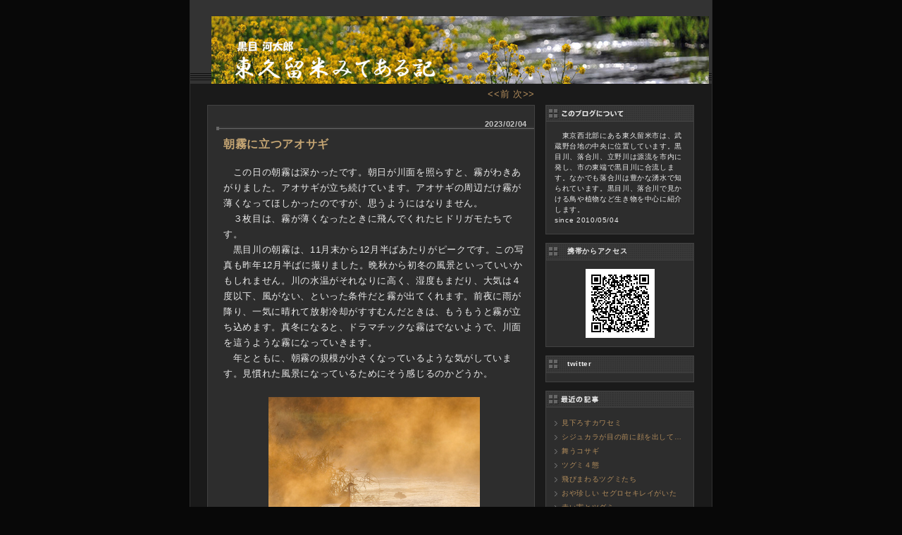

--- FILE ---
content_type: text/html; charset=UTF-8
request_url: http://kurome.asablo.jp/blog/2023/02/04/9560659
body_size: 36277
content:
<!DOCTYPE HTML PUBLIC "-//W3C//DTD HTML 4.01 Transitional//EN" "http://www.w3.org/TR/html4/loose.dtd">
<html lang="ja">
<head>
<meta name="robots" content="INDEX, FOLLOW">
<meta http-equiv="content-type" content="text/html; charset=UTF-8">
<title>朝霧に立つアオサギ: 東久留米みてある記</title>
<meta http-equiv="content-style-type" content="text/css"><link rel="stylesheet" type="text/css" href="http://s.asablo.jp/css/common2r/kk/common2r.css" media="screen,tv,print">
<link rel="alternate" type="application/rss+xml" title="RSS" href="http://kurome.asablo.jp/blog/rss">
<link rel="alternate" media="handheld" type="application/xhtml+xml" href="http://kurome.k.asablo.jp/blog/2023/02/04/9560659">
<link rel="stylesheet" type="text/css" href="http://s.asablo.jp/css/expandimage.css" media="screen,tv,print">
<meta http-equiv="content-script-type" content="text/javascript">
<script src="http://s.asablo.jp/js/expandimage.js" type="text/javascript"></script>
<script type="text/javascript" src="http://s.asablo.jp/editor/watermark_min.js?20131202_1"></script>
</head>
<body class="body-msg body-msg-9560659" onload="asablo.bodyonload(this); asahi_createWaterMark ();"><div id="container">

<div id="head">
<h1><a href="http://kurome.asablo.jp/blog/"><img src="http://kurome.asablo.jp/blog/img/2010/05/06/fd56f.jpg" alt="朝霧に立つアオサギ: 東久留米みてある記" title="朝霧に立つアオサギ: 東久留米みてある記"></a></h1>
</div>

<div id="center">
<div id="main">



<div class="navi" id="navi-top">
<a class="navi-prev" href="/blog/2023/02/03/9560384">&lt;&lt;前 </a> <a class="navi-next" href="/blog/2023/02/05/9560907"> 次&gt;&gt;</a>
</div> <!-- //navi -->





<div class="msg msg-9560659 msg-cat-photo msg-cat-scene msg-cat-kawagiri msg-cat-birds msg-cat-aosagi msg-date-2023-02-4 msg-year-2023 msg-mon-02 msg-mday-04 msg-dow-sat msg-hour-20">
<h2 class="msg-title"><a href="/blog/2023/02/04/9560659">朝霧に立つアオサギ</a> ― <span class="msg-date">2023/02/04</span></h2>
<div class="msg-body">

<div class="msg-content">
<div class="pos">

<DIV class="asahi_editor_line">　この日の朝霧は深かったです。朝日が川面を照らすと、霧がわきあがりました。アオサギが立ち続けています。アオサギの周辺だけ霧が薄くなってほしかったのですが、思うようにはなりません。<BR>　３枚目は、霧が薄くなったときに飛んでくれたヒドリガモたちです。<BR>　黒目川の朝霧は、11月末から12月半ばあたりがピークです。この写真も昨年12月半ばに撮りました。晩秋から初冬の風景といっていいかもしれません。川の水温がそれなりに高く、湿度もまだり、大気は４度以下、風がない、といった条件だと霧が出てくれます。前夜に雨が降り、一気に晴れて放射冷却がすすむんだときは、もうもうと霧が立ち込めます。真冬になると、ドラマチックな霧はでないようで、川面を這うような霧になっていきます。<BR>　年とともに、朝霧の規模が小さくなっているような気がしています。見慣れた風景になっているためにそう感じるのかどうか。</DIV><DIV class="asahi_editor_line">　</DIV><DIV class="asahi_editor_line"><DIV class="msg-pict-2" style="text-align: center;"><A target="_blank" href="http://kurome.asablo.jp/blog/img/2023/02/04/667bdc.jpg" onclick="return asablo.expandimage(this,1000,715,&#x27;http://kurome.asablo.jp/blog/img/2023/02/04/667bdc.jpg&#x27;)"><IMG src="http://kurome.asablo.jp/blog/img/2023/02/04/667bdb.jpg" alt="朝霧に立つアオサギ" title="朝霧に立つアオサギ" style="width: 300px; height: 214px; border: medium none;"></A></DIV></DIV><DIV class="asahi_editor_line"><BR></DIV><DIV class="asahi_editor_line"><DIV class="msg-pict-2" style="text-align: center;"><A target="_blank" href="http://kurome.asablo.jp/blog/img/2023/02/04/667be0.jpg" onclick="return asablo.expandimage(this,1000,667,&#x27;http://kurome.asablo.jp/blog/img/2023/02/04/667be0.jpg&#x27;)"><IMG src="http://kurome.asablo.jp/blog/img/2023/02/04/667bdf.jpg" alt="朝霧に立つアオサギ" title="朝霧に立つアオサギ" style="width: 300px; height: 200px; border: medium none;"></A></DIV></DIV><DIV class="asahi_editor_line"><BR></DIV><DIV class="asahi_editor_line"><DIV class="msg-pict-2" style="text-align: center;"><A target="_blank" href="http://kurome.asablo.jp/blog/img/2023/02/04/667be2.jpg" onclick="return asablo.expandimage(this,1000,742,&#x27;http://kurome.asablo.jp/blog/img/2023/02/04/667be2.jpg&#x27;)"><IMG src="http://kurome.asablo.jp/blog/img/2023/02/04/667be1.jpg" alt="朝霧に立つアオサギ" title="朝霧に立つアオサギ" style="width: 300px; height: 222px; border: medium none;"></A></DIV></DIV>

</div>
</div>
</div> <!-- //msg-body -->
<p class="msg-footer"><span class="msg-author-info">by <span class="msg-author-name">黒目 河太郎</span></span> <span class="msg-category-list"><span class="msg-category-info">[<a href="http://kurome.asablo.jp/blog/cat/photo/">写真</a>]</span> <span class="msg-category-info">[<a href="http://kurome.asablo.jp/blog/cat/scene/">風景</a>]</span> <span class="msg-category-info">[<a href="http://kurome.asablo.jp/blog/cat/kawagiri/">川霧</a>]</span> <span class="msg-category-info">[<a href="http://kurome.asablo.jp/blog/cat/birds/">野鳥</a>]</span> <span class="msg-category-info">[<a href="http://kurome.asablo.jp/blog/cat/aosagi/">アオサギ</a>]</span> </span> <span class="msg-comment-info">[<a href="/blog/2023/02/04/9560659#c">コメント(0)</a>｜<a href="/blog/2023/02/04/9560659#tb">トラックバック(0)</a>]</span></p>
</div> <!-- //msg -->




<h2 class="comment-caption"><a name="c" id="c">コメント</a></h2>







<div class="comment-form">
<p class="comment-caption">コメントをどうぞ</p>
<p>※メールアドレスとURLの入力は必須ではありません。
入力されたメールアドレスは記事に反映されず、ブログの管理者のみが参照できます。</p>

<p>※なお、送られたコメントはブログの管理者が確認するまで公開されません。</p>

<form action="http://www.asablo.jp/app" method="post" id="asablo-commentform">
<p>
<input type="hidden" name="cmd" value="cconfirm" id="asablo-comment-cmd">
<input type="hidden" name="target_fqdn" value="kurome.asablo.jp" id="asablo-comment-target-fqdn">
<input type="hidden" name="target_path" value="/blog/2023/02/04/9560659" id="asablo-comment-target-path">
<!-- input type="hidden" name="cid" value="" -->
名前: <input name="name" value="" size="32" id="asablo-comment-name"><br>
メールアドレス: <input name="mail" size="50" id="asablo-comment-mail"><br>
URL: <input name="url" value="" size="50" id="asablo-comment-url"><br>
コメント: <textarea name="content" cols="60" rows="5" id="asablo-comment-content"></textarea><br>
<input type="submit" name="comment" value="確認" id="asablo-comment-submit">
</p>
</form>
</div> <!-- //comment-form -->





<h2 class="tb-caption"><a name="tb" id="tb">トラックバック</a></h2>



<p class="tb-url">このエントリのトラックバックURL: <code>http://kurome.asablo.jp/blog/2023/02/04/9560659/tb</code></p>

<p class="tb-attention">※なお、送られたトラックバックはブログの管理者が確認するまで公開されません。
</p>










<div class="navi" id="navi-bottom">
<a class="navi-prev" href="/blog/2023/02/03/9560384">&lt;&lt;前 </a> <a class="navi-next" href="/blog/2023/02/05/9560907"> 次&gt;&gt;</a>
</div> <!-- //navi -->




</div> <!-- //main -->
</div> <!-- //center -->

<div id="right">
<div class="sidebar">







<div class="mod mod-description">
<h2 class="mod-caption">このブログについて</h2>
<div class="mod-body">
<p class="mod-text">　東京西北部にある東久留米市は、武蔵野台地の中央に位置しています。黒目川、落合川、立野川は源流を市内に発し、市の東端で黒目川に合流します。なかでも落合川は豊かな湧水で知られています。黒目川、落合川で見かける鳥や植物など生き物を中心に紹介します。<br>
since 2010/05/04</p>
</div> <!-- //mod-body -->
</div> <!-- //mod -->

<div class="mod mod-message mod-mobile">
<h2 class="mod-caption">携帯からアクセス</h2>
<div class="mod-body">
<p class="mod-text" style="text-align:center;text-indent:0;">
<img src="http://q.asablo.jp/qr/kurome.k.asablo.jp.png">
</p>


</div> <!-- //mod-body -->
</div> <!-- //mod -->

<div class="mod mod-message">
<h2 class="mod-caption"><a name="part6337324"></a>twitter</h2>
<div class="mod-body">
<p class="mod-text"><script charset="utf-8" src="http://widgets.twimg.com/j/2/widget.js"></script>
<script>
new TWTR.Widget({
  version: 2,
  type: 'profile',
  rpp: 4,
  interval: 30000,
  width: 180,
  height: 300,
  theme: {
    shell: {
      background: '#333333',
      color: '#ffffff'
    },
    tweets: {
      background: '#000000',
      color: '#ffffff',
      links: '#4aed05'
    }
  },
  features: {
    scrollbar: false,
    loop: false,
    live: false,
    behavior: 'all'
  }
}).render().setUser('kkawataroh').start();
</script>
</p>

</div> <!-- //mod-body -->
</div> <!-- //mod -->

<div class="mod mod-recent-articles">
<h2 class="mod-caption">最近の記事</h2>
<div class="mod-body">
<ul>
<li class="mod-text"><a href="http://kurome.asablo.jp/blog/2026/01/23/9832508">見下ろすカワセミ</a></li>
<li class="mod-text"><a href="http://kurome.asablo.jp/blog/2026/01/22/9832301">シジュカラが目の前に顔を出して…</a></li>
<li class="mod-text"><a href="http://kurome.asablo.jp/blog/2026/01/21/9832142">舞うコサギ</a></li>
<li class="mod-text"><a href="http://kurome.asablo.jp/blog/2026/01/20/9831987">ツグミ４態</a></li>
<li class="mod-text"><a href="http://kurome.asablo.jp/blog/2026/01/19/9831781">飛びまわるツグミたち</a></li>
<li class="mod-text"><a href="http://kurome.asablo.jp/blog/2026/01/19/9831590">おや珍しい セグロセキレイがいた</a></li>
<li class="mod-text"><a href="http://kurome.asablo.jp/blog/2026/01/17/9831332">赤い実とツグミ</a></li>
<li class="mod-text"><a href="http://kurome.asablo.jp/blog/2026/01/16/9831094">大物をゲットしたダイサギ</a></li>
<li class="mod-text"><a href="http://kurome.asablo.jp/blog/2026/01/15/9830927">いっせいに飛び立つムクドリたち</a></li>
<li class="mod-text"><a href="http://kurome.asablo.jp/blog/2026/01/14/9830710">やっと出合えたタシギ</a></li>
<li class="mod-text"><a href="http://kurome.asablo.jp/blog/2026/01/13/9830503">うつらうつらのアオサギさん</a></li>
<li class="mod-text"><a href="http://kurome.asablo.jp/blog/2026/01/13/9830283">スズメの背中</a></li>
<li class="mod-text"><a href="http://kurome.asablo.jp/blog/2026/01/11/9829952">赤い実とカワセミ</a></li>
<li class="mod-text"><a href="http://kurome.asablo.jp/blog/2026/01/10/9829716">カワセミと憎っくき枝</a></li>
<li class="mod-text"><a href="http://kurome.asablo.jp/blog/2026/01/09/9829469">柿の実 鳥たちの最後の晩餐</a></li>
<li class="mod-text"><a href="http://kurome.asablo.jp/blog/2026/01/08/9829213">ホシゴイがやってきた</a></li>
<li class="mod-text"><a href="http://kurome.asablo.jp/blog/2026/01/07/9828987">ふくらすずめになっちゃった</a></li>
<li class="mod-text"><a href="http://kurome.asablo.jp/blog/2026/01/06/9828785">朝日に染まるバンの幼鳥</a></li>
<li class="mod-text"><a href="http://kurome.asablo.jp/blog/2026/01/05/9828509">雪とカワセミ</a></li>
<li class="mod-text"><a href="http://kurome.asablo.jp/blog/2026/01/04/9828270">藪の中にいたアオジ</a></li>
</ul>

</div> <!-- //mod-body -->
</div> <!-- //mod -->

<div class="mod mod-comment">
<h2 class="mod-caption">最近のコメント</h2>
<div class="mod-body">
<ul>
<li class="mod-text"><a href="http://kurome.asablo.jp/blog/2011/01/03/5620869#c9832305">かもかも様</a></li>
<li class="mod-text"><a href="http://kurome.asablo.jp/blog/2026/01/21/9832142#c9832302">ももごろう様</a></li>
<li class="mod-text"><a href="http://kurome.asablo.jp/blog/2011/01/03/5620869#c9832296">かもかも</a></li>
<li class="mod-text"><a href="http://kurome.asablo.jp/blog/2026/01/21/9832142#c9832193">ももごろう</a></li>
<li class="mod-text"><a href="http://kurome.asablo.jp/blog/2026/01/15/9830927#c9831592">ももごろう様</a></li>
<li class="mod-text"><a href="http://kurome.asablo.jp/blog/2026/01/15/9830927#c9831401">ももごろう</a></li>
<li class="mod-text"><a href="http://kurome.asablo.jp/blog/2026/01/08/9829213#c9830932">nishinayuu様</a></li>
<li class="mod-text"><a href="http://kurome.asablo.jp/blog/2026/01/08/9829213#c9830845">nishinayuu</a></li>
<li class="mod-text"><a href="http://kurome.asablo.jp/blog/2026/01/01/9827232#c9828056">ももごろう様</a></li>
<li class="mod-text"><a href="http://kurome.asablo.jp/blog/2026/01/01/9827232#c9827897">ももごろう</a></li>
<li class="mod-text"><a href="http://kurome.asablo.jp/blog/2025/12/24/9825954#c9826156">ぶんぶん様</a></li>
<li class="mod-text"><a href="http://kurome.asablo.jp/blog/2025/12/24/9825954#c9826008">ぶんぶん</a></li>
<li class="mod-text"><a href="http://kurome.asablo.jp/blog/2025/12/18/9824791#c9825209">ぶんぶん様</a></li>
<li class="mod-text"><a href="http://kurome.asablo.jp/blog/2025/12/18/9824791#c9825054">ぶんぶん</a></li>
<li class="mod-text"><a href="http://kurome.asablo.jp/blog/2025/12/18/9824791#c9824987">ぶんぶん様</a></li>
<li class="mod-text"><a href="http://kurome.asablo.jp/blog/2025/12/18/9824619#c9824985">ぶんぶん様</a></li>
<li class="mod-text"><a href="http://kurome.asablo.jp/blog/2025/12/18/9824791#c9824862">ぶんぶん</a></li>
<li class="mod-text"><a href="http://kurome.asablo.jp/blog/2025/12/18/9824619#c9824861">ぶんぶん</a></li>
<li class="mod-text"><a href="http://kurome.asablo.jp/blog/2025/12/03/9821386#c9823512">かもかも様</a></li>
<li class="mod-text"><a href="http://kurome.asablo.jp/blog/2025/12/03/9821386#c9823489">かもかも</a></li>
<li class="mod-text"><a href="http://kurome.asablo.jp/blog/2025/12/10/9822957#c9823286">ぶんぶん様</a></li>
<li class="mod-text"><a href="http://kurome.asablo.jp/blog/2025/12/10/9822957#c9823032">ぶんぶん</a></li>
<li class="mod-text"><a href="http://kurome.asablo.jp/blog/2025/12/10/9822737#c9822958">shimiken様</a></li>
<li class="mod-text"><a href="http://kurome.asablo.jp/blog/2025/12/10/9822737#c9822935">shimiken</a></li>
<li class="mod-text"><a href="http://kurome.asablo.jp/blog/2025/11/16/9817738#c9819042"> nishinayuu様</a></li>
<li class="mod-text"><a href="http://kurome.asablo.jp/blog/2025/11/16/9817738#c9818636">nishinayuu</a></li>
<li class="mod-text"><a href="http://kurome.asablo.jp/blog/2025/10/11/9808904#c9810180">nishinayuu様</a></li>
<li class="mod-text"><a href="http://kurome.asablo.jp/blog/2025/10/11/9808904#c9810158">nishinayuu</a></li>
<li class="mod-text"><a href="http://kurome.asablo.jp/blog/2025/09/14/9803066#c9804461">nishinayuu様</a></li>
<li class="mod-text"><a href="http://kurome.asablo.jp/blog/2025/09/14/9803066#c9804437">nishinayuu</a></li>
</ul>


</div> <!-- //mod-body -->
</div> <!-- //mod -->

<div class="mod mod-backno">
<h2 class="mod-caption">バックナンバー</h2>
<div class="mod-body">
<ul>
<li class="mod-text"><a href="http://kurome.asablo.jp/blog/2026/01/">2026/ 1</a></li>
<li class="mod-text"><a href="http://kurome.asablo.jp/blog/2025/12/">2025/12</a></li>
<li class="mod-text"><a href="http://kurome.asablo.jp/blog/2025/11/">2025/11</a></li>
<li class="mod-text"><a href="http://kurome.asablo.jp/blog/2025/10/">2025/10</a></li>
<li class="mod-text"><a href="http://kurome.asablo.jp/blog/2025/09/">2025/ 9</a></li>
<li class="mod-text"><a href="http://kurome.asablo.jp/blog/2025/08/">2025/ 8</a></li>
<li class="mod-text"><a href="http://kurome.asablo.jp/blog/2025/07/">2025/ 7</a></li>
<li class="mod-text"><a href="http://kurome.asablo.jp/blog/2025/06/">2025/ 6</a></li>
<li class="mod-text"><a href="http://kurome.asablo.jp/blog/2025/05/">2025/ 5</a></li>
<li class="mod-text"><a href="http://kurome.asablo.jp/blog/2025/04/">2025/ 4</a></li>
<li class="mod-text"><a href="http://kurome.asablo.jp/blog/2025/03/">2025/ 3</a></li>
<li class="mod-text"><a href="http://kurome.asablo.jp/blog/2025/02/">2025/ 2</a></li>
<li class="mod-link-to-archives"><a href="http://kurome.asablo.jp/blog/archives">&lt;&lt;</a></li>
</ul>

</div> <!-- //mod-body -->
</div> <!-- //mod -->

<div class="mod mod-calendar">

<div class="mod-body">
<table class="calendar" summary="記事が書かれた日を表示するカレンダー">
<tr>
<td colspan="7" class="calendar-title"><a href="http://kurome.asablo.jp/blog/2023/01/">&lt;&lt;</a>
<a href="http://kurome.asablo.jp/blog/2023/02/">2023/02</a>
<a href="http://kurome.asablo.jp/blog/2023/03/">&gt;&gt;</a>
</td>
</tr>
<tr>
<td class="calendar-sun-name">日</td>
<td class="calendar-wday-name">月</td>
<td class="calendar-wday-name">火</td>
<td class="calendar-wday-name">水</td>
<td class="calendar-wday-name">木</td>
<td class="calendar-wday-name">金</td>
<td class="calendar-sat-name">土</td>
</tr>
<tr class="calendar-row">
<td class="calendar-cell" colspan="3"></td>
<td class="calendar-cell"><a href="/blog/2023/02/01/">01</a></td>
<td class="calendar-cell">02</td>
<td class="calendar-cell"><a href="/blog/2023/02/03/">03</a></td>
<td class="calendar-cell"><a href="/blog/2023/02/04/">04</a></td>
</tr>
<tr class="calendar-row">
<td class="calendar-cell"><a href="/blog/2023/02/05/">05</a></td>
<td class="calendar-cell"><a href="/blog/2023/02/06/">06</a></td>
<td class="calendar-cell"><a href="/blog/2023/02/07/">07</a></td>
<td class="calendar-cell"><a href="/blog/2023/02/08/">08</a></td>
<td class="calendar-cell"><a href="/blog/2023/02/09/">09</a></td>
<td class="calendar-cell"><a href="/blog/2023/02/10/">10</a></td>
<td class="calendar-cell"><a href="/blog/2023/02/11/">11</a></td>
</tr>
<tr class="calendar-row">
<td class="calendar-cell"><a href="/blog/2023/02/12/">12</a></td>
<td class="calendar-cell"><a href="/blog/2023/02/13/">13</a></td>
<td class="calendar-cell"><a href="/blog/2023/02/14/">14</a></td>
<td class="calendar-cell"><a href="/blog/2023/02/15/">15</a></td>
<td class="calendar-cell">16</td>
<td class="calendar-cell"><a href="/blog/2023/02/17/">17</a></td>
<td class="calendar-cell"><a href="/blog/2023/02/18/">18</a></td>
</tr>
<tr class="calendar-row">
<td class="calendar-cell">19</td>
<td class="calendar-cell"><a href="/blog/2023/02/20/">20</a></td>
<td class="calendar-cell"><a href="/blog/2023/02/21/">21</a></td>
<td class="calendar-cell"><a href="/blog/2023/02/22/">22</a></td>
<td class="calendar-cell"><a href="/blog/2023/02/23/">23</a></td>
<td class="calendar-cell"><a href="/blog/2023/02/24/">24</a></td>
<td class="calendar-cell"><a href="/blog/2023/02/25/">25</a></td>
</tr>
<tr class="calendar-row">
<td class="calendar-cell"><a href="/blog/2023/02/26/">26</a></td>
<td class="calendar-cell"><a href="/blog/2023/02/27/">27</a></td>
<td class="calendar-cell"><a href="/blog/2023/02/28/">28</a></td>
<td class="calendar-cell" colspan="4"></td>
</tr>
</table> <!-- //calendar -->

</div> <!-- //mod-body -->
</div> <!-- //mod -->

<div class="mod mod-category">
<h2 class="mod-caption">カテゴリ一覧</h2>
<div class="mod-body">
<ul>
<li class="mod-text"><a href="http://kurome.asablo.jp/blog/cat/photo/">写真 (6602)</a></li>
<li class="mod-text"><a href="http://kurome.asablo.jp/blog/cat/flowers/">花・植物 (877)</a></li>
<li class="mod-text"><a href="http://kurome.asablo.jp/blog/cat/sakura/">桜 (114)</a></li>
<li class="mod-text"><a href="http://kurome.asablo.jp/blog/cat/scene/">風景 (1376)</a></li>
<li class="mod-text"><a href="http://kurome.asablo.jp/blog/cat/kawagiri/">川霧 (45)</a></li>
<li class="mod-text"><a href="http://kurome.asablo.jp/blog/cat/nagano/">長野 (3)</a></li>
<li class="mod-text"><a href="http://kurome.asablo.jp/blog/cat/fuji/">富士山 (37)</a></li>
<li class="mod-text"><a href="http://kurome.asablo.jp/blog/cat/sinzyuku/">新宿 (41)</a></li>
<li class="mod-text"><a href="http://kurome.asablo.jp/blog/cat/yamanashi/">山梨 (7)</a></li>
<li class="mod-text"><a href="http://kurome.asablo.jp/blog/cat/hirosima/">広島 (4)</a></li>
<li class="mod-text"><a href="http://kurome.asablo.jp/blog/cat/kiyose/">清瀬 (18)</a></li>
<li class="mod-text"><a href="http://kurome.asablo.jp/blog/cat/akigase/">秋ケ瀬周辺 (18)</a></li>
<li class="mod-text"><a href="http://kurome.asablo.jp/blog/cat/tera/">寺 (21)</a></li>
<li class="mod-text"><a href="http://kurome.asablo.jp/blog/cat/peoples/">ひと (43)</a></li>
<li class="mod-text"><a href="http://kurome.asablo.jp/blog/cat/birds/">野鳥 (4930)</a></li>
<li class="mod-text"><a href="http://kurome.asablo.jp/blog/cat/kawasemi/">カワセミ (724)</a></li>
<li class="mod-text"><a href="http://kurome.asablo.jp/blog/cat/kosagi/">コサギ (908)</a></li>
<li class="mod-text"><a href="http://kurome.asablo.jp/blog/cat/cyusagi/">チュウサギ (3)</a></li>
<li class="mod-text"><a href="http://kurome.asablo.jp/blog/cat/daisagi/">ダイサギ (432)</a></li>
<li class="mod-text"><a href="http://kurome.asablo.jp/blog/cat/aosagi/">アオサギ (518)</a></li>
<li class="mod-text"><a href="http://kurome.asablo.jp/blog/cat/goisagi/">ゴイサギ (126)</a></li>
<li class="mod-text"><a href="http://kurome.asablo.jp/blog/cat/onaga/">オナガ (36)</a></li>
<li class="mod-text"><a href="http://kurome.asablo.jp/blog/cat/karugamo/">カルガモ (428)</a></li>
<li class="mod-text"><a href="http://kurome.asablo.jp/blog/cat/hidorigamo/">ヒドリガモ (118)</a></li>
<li class="mod-text"><a href="http://kurome.asablo.jp/blog/cat/onagagamo/">オナガガモ (32)</a></li>
<li class="mod-text"><a href="http://kurome.asablo.jp/blog/cat/kogamo/">コガモ (20)</a></li>
<li class="mod-text"><a href="http://kurome.asablo.jp/blog/cat/magamo/">マガモ (10)</a></li>
<li class="mod-text"><a href="http://kurome.asablo.jp/blog/cat/yoshigamo/">ヨシガモ (1)</a></li>
<li class="mod-text"><a href="http://kurome.asablo.jp/blog/cat/hashibirogamo/">ハシビロガモ (7)</a></li>
<li class="mod-text"><a href="http://kurome.asablo.jp/blog/cat/zassyu/">雑種のカモ (67)</a></li>
<li class="mod-text"><a href="http://kurome.asablo.jp/blog/cat/kogera/">コゲラ (46)</a></li>
<li class="mod-text"><a href="http://kurome.asablo.jp/blog/cat/aogera/">アオゲラ (8)</a></li>
<li class="mod-text"><a href="http://kurome.asablo.jp/blog/cat/yamagara/">ヤマガラ (10)</a></li>
<li class="mod-text"><a href="http://kurome.asablo.jp/blog/cat/sizyukara/">シジュウカラ (57)</a></li>
<li class="mod-text"><a href="http://kurome.asablo.jp/blog/cat/mahiwa/">マヒワ (1)</a></li>
<li class="mod-text"><a href="http://kurome.asablo.jp/blog/cat/mejiro/">メジロ (63)</a></li>
<li class="mod-text"><a href="http://kurome.asablo.jp/blog/cat/suzume/">スズメ (188)</a></li>
<li class="mod-text"><a href="http://kurome.asablo.jp/blog/cat/zyoubitaki/">ジョウビタキ (136)</a></li>
<li class="mod-text"><a href="http://kurome.asablo.jp/blog/cat/tugumi/">ツグミ (67)</a></li>
<li class="mod-text"><a href="http://kurome.asablo.jp/blog/cat/hachizyoutugumi/">ハチジョウツグミ (2)</a></li>
<li class="mod-text"><a href="http://kurome.asablo.jp/blog/cat/shirohara/">シロハラ (9)</a></li>
<li class="mod-text"><a href="http://kurome.asablo.jp/blog/cat/akahara/">アカハラ (2)</a></li>
<li class="mod-text"><a href="http://kurome.asablo.jp/blog/cat/mozu/">モズ (55)</a></li>
<li class="mod-text"><a href="http://kurome.asablo.jp/blog/cat/segurosekirei/">セグロセキレイ (34)</a></li>
<li class="mod-text"><a href="http://kurome.asablo.jp/blog/cat/hakusekirei/">ハクセキレイ (91)</a></li>
<li class="mod-text"><a href="http://kurome.asablo.jp/blog/cat/kiseki/">キセキレイ (55)</a></li>
<li class="mod-text"><a href="http://kurome.asablo.jp/blog/cat/uguisu/">ウグイス (11)</a></li>
<li class="mod-text"><a href="http://kurome.asablo.jp/blog/cat/spallow/">ツバメ (123)</a></li>
<li class="mod-text"><a href="http://kurome.asablo.jp/blog/cat/ban/">バン (53)</a></li>
<li class="mod-text"><a href="http://kurome.asablo.jp/blog/cat/tashigi/">タシギ (19)</a></li>
<li class="mod-text"><a href="http://kurome.asablo.jp/blog/cat/renzyaku/">レンジャク (1)</a></li>
<li class="mod-text"><a href="http://kurome.asablo.jp/blog/cat/gageri/">タゲリ (1)</a></li>
<li class="mod-text"><a href="http://kurome.asablo.jp/blog/cat/hibari/">ヒバリ (3)</a></li>
<li class="mod-text"><a href="http://kurome.asablo.jp/blog/cat/hiyodori/">ヒヨドリ (122)</a></li>
<li class="mod-text"><a href="http://kurome.asablo.jp/blog/cat/mukudori/">ムクドリ (108)</a></li>
<li class="mod-text"><a href="http://kurome.asablo.jp/blog/cat/komukudori/">コムクドリ (8)</a></li>
<li class="mod-text"><a href="http://kurome.asablo.jp/blog/cat/karasu/">カラス (27)</a></li>
<li class="mod-text"><a href="http://kurome.asablo.jp/blog/cat/kawau/">カワウ (79)</a></li>
<li class="mod-text"><a href="http://kurome.asablo.jp/blog/cat/wakake/">ワカケホンセイインコ (8)</a></li>
<li class="mod-text"><a href="http://kurome.asablo.jp/blog/cat/kijibato/">キジバト (61)</a></li>
<li class="mod-text"><a href="http://kurome.asablo.jp/blog/cat/dobato/">ドバト (15)</a></li>
<li class="mod-text"><a href="http://kurome.asablo.jp/blog/cat/shime/">シメ (3)</a></li>
<li class="mod-text"><a href="http://kurome.asablo.jp/blog/cat/tumi/">ツミ (48)</a></li>
<li class="mod-text"><a href="http://kurome.asablo.jp/blog/cat/soushicyou/">ソウシチョウ (4)</a></li>
<li class="mod-text"><a href="http://kurome.asablo.jp/blog/cat/gabicyou/">ガビチョウ (10)</a></li>
<li class="mod-text"><a href="http://kurome.asablo.jp/blog/cat/annimal/">動物 (16)</a></li>
<li class="mod-text"><a href="http://kurome.asablo.jp/blog/cat/fish/">魚 (113)</a></li>
<li class="mod-text"><a href="http://kurome.asablo.jp/blog/cat/kame/">カメ (7)</a></li>
<li class="mod-text"><a href="http://kurome.asablo.jp/blog/cat/tokage/">トカゲ (4)</a></li>
<li class="mod-text"><a href="http://kurome.asablo.jp/blog/cat/insect/">虫・昆虫 (466)</a></li>
<li class="mod-text"><a href="http://kurome.asablo.jp/blog/cat/konresu/">昆虫レストラン (12)</a></li>
<li class="mod-text"><a href="http://kurome.asablo.jp/blog/cat/tonbo/">トンボ (118)</a></li>
<li class="mod-text"><a href="http://kurome.asablo.jp/blog/cat/semi/">セミ (71)</a></li>
<li class="mod-text"><a href="http://kurome.asablo.jp/blog/cat/kamakiri/">カマキリ (15)</a></li>
<li class="mod-text"><a href="http://kurome.asablo.jp/blog/cat/butterfly/">チョウ・ガ (206)</a></li>
<li class="mod-text"><a href="http://kurome.asablo.jp/blog/cat/kitateha/">キタテハ (1)</a></li>
<li class="mod-text"><a href="http://kurome.asablo.jp/blog/cat/optio/">Optio-snap (18)</a></li>
<li class="mod-text"><a href="http://kurome.asablo.jp/blog/cat/etc/">その他 (135)</a></li>
<li class="mod-text"><a href="http://kurome.asablo.jp/blog/cat/daishinsai/">東日本大震災 (31)</a></li>
<li class="mod-text"><a href="http://kurome.asablo.jp/blog/cat/isoshigi/">イソシギ (6)</a></li>
<li class="mod-text"><a href="http://kurome.asablo.jp/blog/cat/kinkurohajiro/">キンクロハジロ (2)</a></li>
<li class="mod-text"><a href="http://kurome.asablo.jp/blog/cat/yurikamome/">ユリカモメ (2)</a></li>
<li class="mod-text"><a href="http://kurome.asablo.jp/blog/cat/chougenbou/">チョウゲンボウ (1)</a></li>
<li class="mod-text"><a href="http://kurome.asablo.jp/blog/cat/aoji/">アオジ (16)</a></li>
<li class="mod-text"><a href="http://kurome.asablo.jp/blog/cat/enaga/">エナガ (21)</a></li>
<li class="mod-text"><a href="http://kurome.asablo.jp/blog/cat/tahibari/">タヒバリ (2)</a></li>
<li class="mod-text"><a href="http://kurome.asablo.jp/blog/cat/komimizuku/">コミミズク (3)</a></li>
<li class="mod-text"><a href="http://kurome.asablo.jp/blog/cat/nikon1-v1/">Nikon 1- V1 (14)</a></li>
<li class="mod-text"><a href="http://kurome.asablo.jp/blog/cat/ooyosikiri/">オオヨシキリ (6)</a></li>
<li class="mod-text"><a href="http://kurome.asablo.jp/blog/cat/kotidori/">コチドリ (10)</a></li>
<li class="mod-text"><a href="http://kurome.asablo.jp/blog/cat/yamadori/">ヤマドリ (2)</a></li>
<li class="mod-text"><a href="http://kurome.asablo.jp/blog/cat/buruburu/">鳥のぶるぶる (33)</a></li>
<li class="mod-text"><a href="http://kurome.asablo.jp/blog/cat/aobato/">アオバト (1)</a></li>
<li class="mod-text"><a href="http://kurome.asablo.jp/blog/cat/ruribitaki/">ルリビタキ (5)</a></li>
<li class="mod-text"><a href="http://kurome.asablo.jp/blog/cat/kuroji/">クロジ (2)</a></li>
<li class="mod-text"><a href="http://kurome.asablo.jp/blog/cat/rekishi/">歴史 (2)</a></li>
<li class="mod-text"><a href="http://kurome.asablo.jp/blog/cat/kuina/">クイナ (4)</a></li>
<li class="mod-text"><a href="http://kurome.asablo.jp/blog/cat/50mm/">50mmレンズで撮る (11)</a></li>
<li class="mod-text"><a href="http://kurome.asablo.jp/blog/cat/binzui/">ビンズイ (14)</a></li>
<li class="mod-text"><a href="http://kurome.asablo.jp/blog/cat/ootaka/">オオタカ (6)</a></li>
</ul>

</div> <!-- //mod-body -->
</div> <!-- //mod -->

<div class="mod mod-message">
<h2 class="mod-caption"><a name="part5953627"></a>検索</h2>
<div class="mod-body">
<p class="mod-text"><!-- SiteSearch Google -->
<form method=GET action="http://www.google.co.jp/search">
<table bgcolor="#cc9900"><tr valign=top><td>
<input type=text name=q size=15 maxlength=255 value="">
<input type=hidden name=hl value="ja">
<input type=submit name=btnG value="Google"><br>
<span style="font-size: 12px;">
<input type=hidden name=domains value="http://kurome.asablo.jp/blog/">
<input type=radio name=sitesearch value="http://kurome.asablo.jp/blog/" checked> 東久留米みてある記を検索<br>
<input type=radio name=sitesearch value=""> WWW を検索 
</span></td></tr></table></form>
<!-- SiteSearch Google -->
</p>

</div> <!-- //mod-body -->
</div> <!-- //mod -->

<div class="mod mod-message">
<h2 class="mod-caption"><a name="part5197300"></a>私のオンラインギャラリーです</h2>
<div class="mod-body">
<p class="mod-text"><p><a href="http://gallery.nikon-image.com/194173021/">Kurome OnlineGallery</a>
</p></p>

</div> <!-- //mod-body -->
</div> <!-- //mod -->

<div class="mod mod-message">
<h2 class="mod-caption"><a name="part5134295"></a>my favorite</h2>
<div class="mod-body">
<p class="mod-text"><p><a href="http://tsuchiya32.exblog.jp/">TSUCHIYA BLOG</a>
</p>
<p><a href="http://yasuo562.blog.fc2.com/">YASUO blog</a>
</p>
<p><a href="https://birdphoto.apage.jp/">バード・フォト・クラブ</a>
</p>
<p><a href="http://blog.livedoor.jp/m-02_94658/">カモもすなる日記というもの</a>
</p>
<p><a href="http://naturearoundme.blog.fc2.com/">湧水が育む美しき里川でZacco Fly Fishing</a>
</p>
<p><a href="http://utan1114.exblog.jp/">光りの音 photo gallery</a>
</p></p>

</div> <!-- //mod-body -->
</div> <!-- //mod -->

<div class="mod mod-trackback">
<h2 class="mod-caption">最近のトラックバック</h2>
<div class="mod-body">
<ul>
<li class="mod-text"><a href="http://kurome.asablo.jp/blog/2014/08/27/7422458#tb7423509">リバイバル：セイタカシギ二種</a></li>
<li class="mod-text"><a href="http://kurome.asablo.jp/blog/2013/09/03/6970272#tb6971262">友人写真展</a></li>
<li class="mod-text"><a href="http://kurome.asablo.jp/blog/2013/09/03/6970272#tb6971246">友人の写真展</a></li>
</ul>

</div> <!-- //mod-body -->
</div> <!-- //mod -->

<div class="mod mod-message">
<h2 class="mod-caption"><a name="part5078738"></a>来場者</h2>
<div class="mod-body">
<p class="mod-text">					<!-- FC2カウンター ここから -->
												<script language="JavaScript" type="text/javascript" src="http://counter1.fc2.com/counter.php?id=7134414"></script><noscript><img src="http://counter1.fc2.com/counter_img.php?id=7134414"><br><strong><a href="http://bbs.fc2.com/">無料レンタル</a></strong></noscript>
												<!-- FC2カウンター ここまで -->
</p>

</div> <!-- //mod-body -->
</div> <!-- //mod -->

<div class="mod mod-message">
<h2 class="mod-caption"><a name="part5220311"></a>解析</h2>
<div class="mod-body">
<p class="mod-text"><!-- [FC2 Analyzer] http://analyzer.fc2.com/  -->
<script language="javascript" src="http://analyzer52.fc2.com/ana/processor.php?uid=1082632" type="text/javascript"></script>
<noscript><div align="right"><img src="http://analyzer52.fc2.com/ana/icon.php?uid=1082632&ref=&href=&wid=0&hei=0&col=0" /></div></noscript>
<!-- [FC2 Analyzer]  -->
</p>

</div> <!-- //mod-body -->
</div> <!-- //mod -->

<div class="mod mod-message">
<h2 class="mod-caption"><a name="part5083171"></a>on line</h2>
<div class="mod-body">
<p class="mod-text">					<!-- FC2オンラインカウンター ここから -->
										現在の閲覧者数:<script language="JavaScript" type="text/javascript" src="http://counter1.fc2.com/views.php?id=7134414"></script><noscript><img src="http://counter1.fc2.com/counter_now.php?id=7134414"><br><strong><a href="http://flowerfan.com/">花束</a></strong></noscript>
												<!-- FC2オンラインカウンター ここまで -->
</p>

</div> <!-- //mod-body -->
</div> <!-- //mod -->

<div class="mod mod-message">
<h2 class="mod-caption"><a name="part5170397"></a>Blog Ranking</h2>
<div class="mod-body">
<p class="mod-text"><a href="http://blog.with2.net/link.php?1042258:1967"><img src="http://image.with2.net/img/banner/c/banner_1/br_c_1967_1.gif" width="110" height="31" border="0" alt="人気ブログランキングへ"></a>
</p>

</div> <!-- //mod-body -->
</div> <!-- //mod -->

<div class="mod mod-message">
<h2 class="mod-caption"><a name="part5173601"></a>にほんブログ村</h2>
<div class="mod-body">
<p class="mod-text"><a href="https://photo.blogmura.com/p_wildbird/ranking/in?p_cid=10314489" target="_blank" ><img src="https://b.blogmura.com/photo/p_wildbird/88_31.gif" width="88" height="31" border="0" alt="にほんブログ村 写真ブログ 野鳥写真へ" /></a><br /><a href="https://photo.blogmura.com/p_wildbird/ranking/in?p_cid=10314489">にほんブログ村</a>
</p>

</div> <!-- //mod-body -->
</div> <!-- //mod -->

<div class="mod mod-message">
<h2 class="mod-caption"><a name="part5181254"></a>ＦＣ２ブログランキング</h2>
<div class="mod-body">
<p class="mod-text"><a href="https://blogranking.fc2.com/in.php?id=531984" target="_blank"><img src="https://static.fc2.com/blogranking/ranking_banner/a_03.gif"></a>
</p>

</div> <!-- //mod-body -->
</div> <!-- //mod -->

<div class="mod mod-message">
<h2 class="mod-caption"><a name="part5868349"></a>各地の天気</h2>
<div class="mod-body">
<p class="mod-text"><script type="text/javascript" src="http://n-de.jp/bp/wn/suzunari.js#wn_pos=4410"></script><noscript><a href="http://n-de.jp/" title="中デザイン株式会社">中デザイン株式会社</a></noscript>
</p>

</div> <!-- //mod-body -->
</div> <!-- //mod -->




<div class="mod mod-rss-button">
<h2 class="mod-caption"><a href="http://kurome.asablo.jp/blog/rss">RSS</a></h2>
</div> <!-- //mod -->

<div class="mod mod-login-button">
<h2 class="mod-caption"><a href="https://www.asablo.jp/app?target_fqdn=kurome.asablo.jp&amp;target_path=/blog/" rel="nofollow">ログイン</a></h2>
</div> <!-- //mod -->



</div> <!-- //sidebar -->
</div> <!-- //right -->

<p id="footer"><a href="https://asahi-net.jp/asablo/" onclick="window.open(this.href, '_blank'); return false;" onkeypress="window.open(this.href, '_blank'); return false;"><img src="https://s.asablo.jp/img/banner1.gif" alt="アサブロ の トップページ" width="160" height="34"></a>
</p>
</div> <!-- //container -->
</body>
</html>



--- FILE ---
content_type: application/x-javascript
request_url: http://counter1.fc2.com/views.php?id=7134414
body_size: 882
content:
if (!self._FC2VIEWS7134414_0)
{
	var _FC2VIEWS7134414_0 =
	{
		id:7134414,
		disp_js:function()
		{
			var current = false;
			if('currentScript' in document && 'parentNode' in document.currentScript && 'tagName' in document.currentScript.parentNode && document.currentScript.parentNode.tagName.toUpperCase() != 'HEAD'){
				current = document.currentScript;
			} else {
				current = false;
			}
			if (!current) {
			document.write('<script type="text/javascript" language="javascript"'
				+ ' src="http://counter1.fc2.com/views_js.php?id=7134414&main=0&lang=0'
				+ '" charset="UTF-8"></'+'script>'
			);
			} else {
			var script = document.createElement('script');
			script.src = "http://counter1.fc2.com/views_js.php?id=7134414&main=0&lang=0";
			script.charset="UTF-8";
			current.parentNode.appendChild(script);
			}
		}
	}
}
_FC2VIEWS7134414_0.disp_js();
